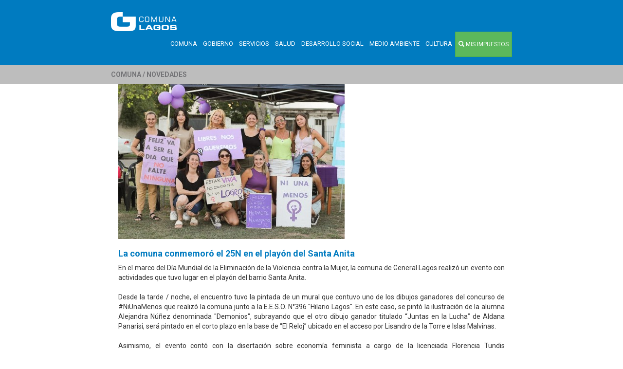

--- FILE ---
content_type: text/html; charset=UTF-8
request_url: https://cglagos.gob.ar/noticias/view/875
body_size: 4587
content:
<!DOCTYPE html>
<html>
<head>
    <link rel="alternate" href="https://www.cglagos.gob.ar/" hreflang="es-ar" />

    <meta name="keywords" content="generallagos,general,lagos,comuna,novedades"/><meta name="description" content="La comuna conmemoró el 25N en el playón del Santa Anita"/>
    <link rel="stylesheet" href="https://maxcdn.bootstrapcdn.com/bootstrap/3.3.6/css/bootstrap.min.css"/>    <!--<link rel="stylesheet" href="https://maxcdn.bootstrapcdn.com/bootstrap/3.3.6/css/bootstrap-theme.min.css"/>-->
    <!--<link rel="stylesheet" href="/css/bootstrap.min.css"/>-->
    <link rel="stylesheet" href="/css/master.css"/>    <link rel="stylesheet" href="/css/navbar.css"/>
    
    
    <!--<script src="//code.jquery.com/jquery-1.11.3.min.js"></script>-->
    <script src="https://ajax.googleapis.com/ajax/libs/jquery/3.4.1/jquery.min.js"></script>
    <script src="https://maxcdn.bootstrapcdn.com/bootstrap/3.3.5/js/bootstrap.min.js" async="async"></script>    <!--<script src="/js/bootstrap.min.js"></script>-->
    
    <link rel="stylesheet" href="https://fonts.googleapis.com/css?family=Roboto:400,700,500,300"/>
    <meta charset="utf-8"/>    <meta name="viewport" content="width=device-width, initial-scale=1.0">
    <title>
        CGL - La comuna conmemoró el 25N en el playón del Santa Anita    </title>
    <link href="/favicon.ico" type="image/x-icon" rel="icon"/><link href="/favicon.ico" type="image/x-icon" rel="shortcut icon"/>
            </head>
<body>

    <script>
      (function(i,s,o,g,r,a,m){i['GoogleAnalyticsObject']=r;i[r]=i[r]||function(){
      (i[r].q=i[r].q||[]).push(arguments)},i[r].l=1*new Date();a=s.createElement(o),
      m=s.getElementsByTagName(o)[0];a.async=1;a.src=g;m.parentNode.insertBefore(a,m)
      })(window,document,'script','https://www.google-analytics.com/analytics.js','ga');

      ga('create', 'UA-82201491-1', 'auto');
      ga('send', 'pageview');

    </script>

        <nav class="navbar formato navbar-fixed-top paddingAgrandar">
      <div class="container-fluid">
        <div class="row">
          <div class="col-lg-8 col-md-8 col-lg-offset-2 col-md-offset-2 margenInferior">
              <div class="navbar-header">
                <button type="button" class="navbar-toggle collapsed" data-toggle="collapse" data-target="#navbar" aria-expanded="false" aria-controls="navbar">
                  <span class="sr-only">Toggle navigation</span>
                  <span class="icon-bar"></span>
                  <span class="icon-bar"></span>
                  <span class="icon-bar"></span>
                </button>
                <a href="/"><img src="/img/CGL.png" class="margenSuperiorLogo margenDerecho" alt=""/></a>                <!--<a class="navbar-brand" href="<a href="/"></a>"><img src="/img/CGL.png" class="margenSuperiorLogo" alt=""/></a>-->
              </div>
              <div id="navbar" class="navbar-collapse collapse">
                <ul class="nav navbar-nav scrollable-menu">
                    <li class="dropdown">
                        <a id="linkComuna" href="#" class="dropdown-toggle" role="button" data-toggle="dropdown" aria-haspopup="true" aria-expanded="false">Comuna </a>
                            <ul class="dropdown-menu">
                              <li><a href="/comuna/compras-y-licitaciones">Licitaciones</a></li>
                              <!--<li><a href="/comuna/imagenes">Imágenes</a></li>-->
                              <li><a href="/comuna/infomapa">Infomapa</a></li>
                              <li><a href="/comuna/normativa-y-ordenanzas">Normativa y ordenanzas</a></li>
                              <li><a href="/comuna/administracion-financiera">Administración financiera</a></li>
                              <li><a href="/comuna/tributos">Tributos</a></li>
                              <li><a href="/obras">Obras públicas</a></li>
                              <li><a href="/comuna/contacto">Contacto</a></li>
                              <li><a href="/internos">Tel. internos y mails</a></li>
                              <li><a href="/telefonos-utiles/telefonos-utiles">Tel. útiles</a></li>
                          </ul>
                    </li>
                    <li class="dropdown">
                        <a id="linkGobierno" href="#" class="dropdown-toggle" role="button" data-toggle="dropdown" aria-haspopup="true" aria-expanded="false">Gobierno </a>
                        <ul class="dropdown-menu">
                            <li><a href="/gobierno/presidente-comunal">Pte. Comunal</a></li>
                            <li><a href="/gobierno/organigrama">Organigrama</a></li>
                            <li><a href="/gobierno/sistema-gobierno">Sist. de gobierno</a></li>
                            <li><a href="/consejo-interinstitucionals">Concejo interinstitucional</a></li>
                            <li><a href="/tvs">Apariciones en TV</a></li>
                            <li><a href="/newsletters/">Newsletters</a></li>
                        </ul>
                    </li>
                    <li class="dropdown">
                        <a id="linkServicios" href="#" class="dropdown-toggle" data-toggle="dropdown" role="button" aria-haspopup="true" aria-expanded="false">Servicios </a>
                        <ul class="dropdown-menu">
                            <li><a href="/servicios/recoleccion-residuos">Rec. de residuos</a></li>
                            <li><a href="/servicios/transito-convivencia">Tránsito y convivencia</a></li>
                            <li><a href="/servicios/obras-particulares">Obras pub. y catastro</a></li>
                            <li><a href="/servicios/habilitaciones">Habilitaciones</a></li>
                            <li><a href="/servicios/atencion-al-vecino">Atención al vecino</a></li>
                            <li><a href="/servicios/fitosanitarios">Fitosanitarios</a></li>
                            <li><a href="/lineas-colectivos">Líneas de colectivos</a></li>
                            <li><a href="/remiserias">Remiserías</a></li>
                            <li><a href="/vendedors-ambulantes">Vendedores ambulantes</a></li>   
                        </ul>
                    </li>

                    <li><a href="/salud">Salud</a></li>

                    <li><a href="/desarrollo-social">Desarrollo Social</a></li>

                    <li><a href="/medio-ambiente">Medio ambiente</a></li>

                    <li class="dropdown">
                        <a id="linkCultura" href="#" class="dropdown-toggle" data-toggle="dropdown" role="button" aria-haspopup="true" aria-expanded="false">Cultura </a>
                        <ul class="dropdown-menu">
                            <li><a href="/cursos">Cursos y talleres</a></li>
                            <li><a href="/cultura/correo">Correo</a></li>
                            <li><a href="/cultura/dni">DNI</a></li>
                        </ul>
                    </li>                    

                    <li><a href="http://glagos.boletaweb.com.ar" class="btn btn-success btn-sm"><span class="glyphicon glyphicon-search" aria-hidden="true"></span> MIS IMPUESTOS</a></li>
                         
                    
                    
                    
                    
                  </ul>
              </div><!--/.nav-collapse -->
          </div>
        </div>
      </div>     

      <div class="container-fluid">
            <div class="row">
                <div class="col-lg-12 col-md-12 col-sm-12 col-xs-12 fondoGris">
                    <div class="row">
                      <div class="col-lg-4 col-md-4 col-sm-12 col-xs-12 col-lg-offset-2 col-md-offset-2">
                                                    <p class="ruta margenSuperior ">COMUNA / NOVEDADES</p>
                      </div>
                    </div>
                </div>
            </div>
        </div>

</nav>

    <div class="negrita fondoMensaje">
          </div>

    <div class="minimoAltoBody">
      
<link rel="stylesheet" href="/css/../fancybox/source/jquery.fancybox.css"/><script src="/js/../fancybox/source/jquery.fancybox.pack.js"></script><script src="https://www.youtube.com/player_api"></script>

<div id="fb-root"></div>
<script>(function(d, s, id) {
  var js, fjs = d.getElementsByTagName(s)[0];
  if (d.getElementById(id)) return;
  js = d.createElement(s); js.id = id;
  js.src = "//connect.facebook.net/es_ES/sdk.js#xfbml=1&version=v2.7";
  fjs.parentNode.insertBefore(js, fjs);
}(document, 'script', 'facebook-jssdk'));</script>

<div class="container-fluid margenSuperior">
    <div class="row">
        <div class="col-lg-8 col-md-8 col-sm-12 col-xs-12 col-lg-offset-2 col-md-offset-2">

            <div class="col-lg-12 col-md-12 col-sm-12 col-xs-12">
                                
                <img src="/img/img875.jpg" alt="Imagen de noticia" class="img-responsive"/>
                            </div>

            <div class="col-lg-12 col-md-12 col-sm-12 col-xs-12">
                <h1 class="colorCeleste">La comuna conmemoró el 25N en el playón del Santa Anita</h1>
                    <p>
                                            </p>

                    <p class="justificado">
                        En el marco del Día Mundial de la Eliminación de la Violencia contra la Mujer, la comuna de General Lagos realizó un evento con actividades que tuvo lugar en el playón del barrio Santa Anita.<br />
 <br />
Desde la tarde / noche, el encuentro tuvo la pintada de un mural que contuvo uno de los dibujos ganadores del concurso de #NiUnaMenos que realizó la comuna junto a la E.E.S.O. N°396 "Hilario Lagos". En este caso, se pintó la ilustración de la alumna Alejandra Núñez denominada "Demonios", subrayando que el otro dibujo ganador titulado “Juntas en la Lucha” de Aldana Panarisi, será pintado en el corto plazo en la base de “El Reloj” ubicado en el acceso por Lisandro de la Torre e Islas Malvinas.<br />
<br />
Asimismo, el evento contó con la disertación sobre economía feminista a cargo de la licenciada Florencia Tundis (EcoFeminita), paseo de emprendedoras, baile a cargo de Cintia Vera y su clase de zumba, y el canto a cargo de Cande Soubat, Valentina Pineschi, Mora Acosta y Mora Navarro. <br />
<br />
La jornada, copada por mujeres en base a la fecha, también agrupó a las familias quienes pasaron un grato momento entre mates, charlas y buenas alternativas para disfrutar y compartir. De esta manera, la comuna efectuó un nuevo evento en esta fecha a la cual se le ha tornado mucha relevancia ya que cada año se suman nuevas iniciativas y se desarrollan diversas acciones.                     </p>
            </div>

            <div class="col-lg-12 col-md-12 col-sm-12 col-xs-12">
                <div class="fb-like" data-href="https://cglagos.gob.ar/noticias/view/875" data-layout="standard" data-action="like" data-size="small" data-show-faces="true" data-share="true"></div>
            </div>
            <div class="col-lg-12 col-md-12 col-sm-12 col-xs-12 margenSuperior">
                <a href="https://twitter.com/share" class="twitter-share-button" data-size="large" data-show-count="false">Tweet</a><script async src="//platform.twitter.com/widgets.js" charset="utf-8"></script>
            </div>
        </div>
    </div>

    </div>

<script>
// Fires whenever a player has finished loading
function onPlayerReady(event) {
    event.target.playVideo();
}

// Fires when the player's state changes.
function onPlayerStateChange(event) {
    // Go to the next video after the current one is finished playing
    if (event.data === 0) {
        $.fancybox.next();
    }
}

function onYouTubePlayerAPIReady() {

    // Initialise the fancyBox after the DOM is loaded
    $(document).ready(function() {
        $(".fancybox")
            .attr('rel', 'gallery')
            .fancybox({
                openEffect  : 'none',
                closeEffect : 'none',
                nextEffect  : 'none',
                prevEffect  : 'none',
                padding     : 0,
                margin      : 50,
                beforeShow  : function() {
                    // Find the iframe ID
                    var id = $.fancybox.inner.find('iframe').attr('id');

                    // Create video player object and add event listeners
                    var player = new YT.Player(id, {
                        events: {
                            'onReady': onPlayerReady,
                            'onStateChange': onPlayerStateChange
                        }
                    });
                }
            });
    });

}

/*$( document ).ready(function() {
    openNav();
});*/
</script>
    </div>

        <footer class="footer">
            <div class="container-fluid">
                <div class="row">
                    <div class="col-lg-8 col-md-8 hidden-sm hidden-xs col-lg-offset-2 col-md-offset-2">
                      <div class="col-lg-4 col-md-4">
                        <p class="tituloSeccion">Comuna</p>
                        <p class="secciones"><a href="/comuna/compras-y-licitaciones">Licitaciones</a></p>
                        <p class="secciones"><a href="/comuna/imagenes">Imágenes</a></p>
                        <p class="secciones"><a href="/comuna/infomapa">Infomapa</a></p>
                        <p class="secciones"><a href="/comuna/normativa-y-ordenanzas">Normativa y ordenanzas</a></p>
                        <p class="secciones"><a href="/comuna/tributos">Tributos</a></p>
                        <p class="secciones"><a href="/obras">Obras públicas</a></p>
                        <p class="secciones"><a href="/comuna/contacto">Contacto</a></p>
                        <p class="secciones"><a href="/internos">Tel. internos y mails</a></p>
                        <p class="secciones"><a href="/telefonos-utiles/telefonos-utiles">Tel. útiles</a></p>

                        <p class="tituloSeccion">Gobierno</p>
                        <p class="secciones"><a href="/gobierno/presidente-comunal">Pte. Comunal</a></p>
                        <p class="secciones"><a href="/gobierno/organigrama">Organigrama</a></p>
                        <p class="secciones"><a href="/gobierno/sistema-gobierno">Sist. de gobierno</a></p>
                        <p class="secciones"><a href="/consejo-interinstitucionals">Concejo interinstitucional</a></p>
                        <p class="secciones"><a href="/tvs">Apariciones en TV</a></p>
                        <p class="secciones"><a href="/newsletters/">Newsletters</a></p>
                      </div>
                      <div class="col-lg-4 col-md-4">
                        <p class="tituloSeccion">Servicios</p>
                        <p class="secciones"><a href="/servicios/recoleccion-residuos">Rec. de residuos</a></p>
                        <p class="secciones"><a href="/servicios/transito-convivencia">Tránsito y convivencia</a></p>
                        <p class="secciones"><a href="/servicios/obras-particulares">Obras particulares</a></p>
                        <p class="secciones"><a href="/servicios/habilitaciones">Habilitaciones</a></p>
                        <p class="secciones"><a href="/servicios/atencion-al-vecino">Atención al vecino</a></p>
                        <p class="secciones"><a href="/servicios/fitosanitarios">Fitosanitarios</a></p>
                        <p class="secciones"><a href="/lineas-colectivos">Líneas de colectivos</a></p>
                        <p class="secciones"><a href="/remiserias">Remiserías</a></p>                        
                      </div>
                      <div class="col-lg-4 col-md-4">
                        <p class="tituloSeccion">Cultura</p>
                        <p class="secciones"><a href="/cursos">Cursos y talleres</a></p>
                        <p class="secciones"><a href="/cultura/correo">Correo</a></p>
                        <p class="secciones"><a href="/cultura/dni">DNI</a></p>

                        <p class="tituloSeccion">Salud</p>
                        <p class="secciones"><a href="/salud">Inicio</a></p>
                      </div>
                    </div>
                </div>
                <div class="row margenSuperior telefonosUtiles paddingSuperior">
                   <div class="col-lg-8 col-md-8 hidden-sm hidden-xs col-lg-offset-2 col-md-offset-2">
                    <div class="col-lg-4 col-md-4 col-sm-12 col-xs-12">
                        <div class="col-lg-10 col-md-10 col-sm-10 col-xs-10 sinPadding margenInferior">
                            <span class="glyphicon glyphicon-earphone telefonosUtiles" />
                        </div>
                        <div class="col-lg-10 col-md-10 col-sm-10 col-xs-10 sinPadding">
                          <p class="textoIzquierda"><span class="negrita">(03402)</span> código de área</p>
                          <p class="textoIzquierda"><span class="negrita">490-306</span> SAMCo</p>
                          <p class="textoIzquierda"><span class="negrita">490-050</span> Comisaría</p>
                        </div>
                    </div>
                    <div class="col-lg-4 col-md-4 col-sm-12 col-xs-12">
                        <div class="col-lg-10 col-md-10 col-sm-10 col-xs-10 sinPadding margenInferior">
                            <span class="glyphicon glyphicon-earphone telefonosUtiles" />
                        </div>
                        <div class="col-lg-8 col-md-8 col-sm-10 col-xs-10 sinPadding">
                          <p class="textoIzquierda"><span class="negrita">490-262</span> Centro Cultural</p>
                          <p class="textoIzquierda"><span class="negrita">430-435</span> Gendarmería</p>
                          <p class="textoIzquierda"><span class="negrita">426-777</span> Bomberos</p>
                        </div>
                    </div>
                    <div class="col-lg-4 col-md-4 col-sm-12 col-xs-12">
                        <div class="col-lg-10 col-md-10 col-sm-10 col-xs-10 sinPadding margenInferior">
                            <img src="/img/GL.png" class="logoImagenFooter" alt=""/>                        </div>
                        <div class="col-lg-8 col-md-8 col-sm-10 col-xs-10 sinPadding">
                          <p class="textoIzquierda">Lunes a viernes de 7:30 a 12:30 hs</p>
                          <p class="textoIzquierda">San Martín 261, (S2127BFE)</p>
                          <p class="textoIzquierda">Tel./Fax: (03402) 490-022</p>
                        </div>
                    </div>
                  </div>
                </div>
            </div>
      </footer>

</body>
</html>


--- FILE ---
content_type: text/css
request_url: https://cglagos.gob.ar/css/master.css
body_size: 2028
content:
body
{
	font-family: Roboto;
	font-weight: 400;
	padding-top: 126px;
}

div.limiteAncho465
{
	max-width: 465px;
}

h1, h2, h3, h4, h5, h6, p, span
{
	font-family: Roboto;
}

h1
{
	font-size: 18px;
	font-weight: bold;
}

h2
{
	font-size: 16px;
}

th, td
{
	font-size: 14px;
}

tbody.sinPadding > tr > td
{
	padding: 0px;
	margin: 0px;
}

.bordeLateralIzquierdo
{
	border-left: 2px solid #A4A4A4;
}

.bordeLateralDerecho
{
	border-right: 2px solid #A4A4A4;
}

.bordeInferior
{
	border-bottom: 2px solid #A4A4A4;
}

.margenSuperior
{
	margin-top: 16px;
}

.marginCentrado
{
	margin-left: auto;
	margin-right: auto;
}

.margenInferior
{
	margin-bottom: 16px;
}

.footer
{
	color: #58585A;
	margin-top: 16px;
	background-color: #CFCEC9;
	padding-top: 16px;
}

.textoCentrado
{
	text-align: center;
}

.textoDerecha
{
	text-align: right;
}

.textoIzquierda
{
	text-align: left;
}

.tituloBanner
{
	padding: 8px;
	color: #ffffff;
}

h2.tituloBanner
{
	margin: 0px;
	text-transform: uppercase;
	font-weight: bold;
    font-size: 20px;
    text-align: center;
}

span.telefonosUtiles
{
	font-size: 24px;
	font-weight: bold;
}

.telefonosUtilesDescripcion
{
	font-size: 12px;
}

p.secciones a
{
	color: #58585A;
	font-size: 12px;
}

p.secciones
{
	margin-top: 0px;
	margin-bottom: 0px;
}

img.centrada
{
	margin: 0 auto 0 auto;
}

.bordesSuperioresRedondeados
{
	border-top-left-radius: 16px;
	border-top-right-radius: 16px;
}

.bordesInferioresRedondeados
{
	border-bottom-left-radius: 16px;
	border-bottom-right-radius: 16px;
}

.bordes
{
	border: 1px solid;
}

h1.subBanner
{
	text-align: center;
	color: #FFFFFF;
	background-color: #50B09D;
	margin: 0;
	font-weight: bold;
}

h4.tituloNoticia
{
	font-weight: bold;
	color: #007BC0;
}

h5.tituloNoticia
{
	font-weight: bold;
}

img.mitadAncho
{
	max-width: 49%;
	display: inline;
}

img.limiteAlto500
{
	max-height: 500px;
}

img.limiteAlto800
{
	max-height: 800px;
}

.justificado
{
	text-align: justify;
}

.colorCeleste
{
	color: #007BC0;
}

.col1Chica
{
	width: 40%;
}

.col2Grande
{
	width: 60%;
}

.letra20
{
	font-size: 20px;
}

.table>tbody>tr>td, .table>tbody>tr>th, .table>tfoot>tr>td, .table>tfoot>tr>th, .table>thead>tr>td, .table>thead>tr>th
{
	border-top: none;
}

p.ruta
{
	font-weight: bold;
	font-size: 14px;
	color: #747477;
    margin-top: 10px;
    margin-bottom: 10px;
}

.centrar
{
	display: flex;
	align-items: center;
}

.submenu li
{
	display: inline;
}

.noMostrar
{
	display: none;
}

ul.sinMargen
{
	padding-left: 16px;
}

.negrita
{
	font-weight: bold;
}

@media screen and (min-width: 992px) {
    div.sombra
	{
		box-shadow: 10px 10px 5px #888888;
	}
}

div.fondoParaImagen
{
	background-color: #FFFFFF;
	border-top-left-radius: 16px;
	border-top-right-radius: 16px;
}

.fondoMensaje
{
	background-color: #FF7700;
}

.carousel-control.left, .carousel-control.right
{
	background-image: none;
}

.altoMinimo
{
	min-height: 860px;
}

.maxAncho
{
	max-width: 100%;
}

p.categoriaNoticia
{
	font-weight: bold;
}

p.resumenNoticia
{
	font-style: italic;
	font-weight: bold;
}

.textoNegro
{
	color: #000000;
}

.alturaMenu
{
	min-height: 60px;
}

input[type="text"], input[type="password"], input[type="date"], input[type="datetime"], input[type="datetime-local"], input[type="month"], input[type="week"], input[type="email"], input[type="number"], input[type="search"], input[type="tel"], input[type="time"], input[type="url"], input[type="color"], textarea
{
	width: 100%;
}

div.paginator
{
	text-align: center;
}

.tituloSeccion
{
	margin-top: 14px;
	margin-bottom: 0px;
	font-weight: bold;
	font-size: 14px;
	text-transform: uppercase;
}

.minimoAltoBody
{
	min-height: 500px;
}

.colorBotonesGris
{
	background-image: linear-gradient(to bottom,#A4A4A4 0,#848484 100%);
	border-color: #848484;
}

.colorBotonesGris.btn-primary:focus, .colorBotonesGris.btn-primary:hover
{
	background-color: #6E6E6E;
	border-color: #6E6E6E;
}

.colorBotonesGris.btn-primary.active, .colorBotonesGris.btn-primary:active
{
	background-color: #585858;
	border-color: #585858;
}

@media(min-width: 992px) {
.barraLateralDerecha
{
	border-right: 4px solid #848484;
} }

.letraGris
{
	color: #585858;
}

.video-container
{
	position: relative;
    padding-bottom: 56.25%;
    padding-top: 30px; height: 0; overflow: hidden;
}

.video-container iframe,
.video-container object,
.video-container embed {
    position: absolute;
    top: 0;
    left: 0;
    width: 100%;
    height: 100%;
}

.margenSuperiorLogo
{
	margin-top: 5px;
}

.navbar-brand
{
	padding: 0px;
}

.telefonosUtiles
{
	background-color: #9D9D96;
	color: #FFFFFF;
	font-size: 12px;
}

.paddingSuperior
{
	padding-top: 16px;
}

.sinPadding
{
	padding:0px;
}

nav.paddingAgrandar
{
	padding-top: 20px;
	padding-bottom: 20px;
}

.logoImagenFooter
{
    width: 35px;
}

.margenDerecho
{
    margin-right: 12px;
}

.margenInferiorChico
{
    margin-bottom: 4px;
}

.margenInferiorGrande
{
    margin-bottom: 30px;
}

.fondoGris
{
    background-color: #BDBDBD;
}

.imgDestacada
{
    width: 100%;
    text-align: center;
}

.no-gutters
{
    padding-left: 0px;
    padding-right: 0px;
}

.btn
{
    border-radius: 0px;
}

p.no-visible-ruta
{
    color: #BDBDBD;
}

@media only screen and (min-width: 768px) {
.pull-right-except-xs
{
    float:right!important;
}}

.iconoCurso
{
	width: 180px;
}

.tabla-cursos
{
	background-color: #f3f3f3;
}

.letraGris
{
	color: #9D9D96;
	word-break: break-all;
}

.imgDescarga
{
	height: 20px;
	display: inline;
}

.agrandaPadding
{
	padding-left: 0px;
	padding-top: 5px;
	padding-bottom: 5px;
	padding-right: 5px;
}

img.headerSeccion
{
	width: 100%;
	margin-bottom: 6px;
}
  
.outerContainer
{
	display: table;
	height: 100px;
	overflow: hidden;
	width: 100%;
	background-color: #41cbff;
	border-color: #41cbff;
}

.outerContainer .innerContainer
{
	display: table-cell;
	vertical-align: middle;
	width: 100%;
	margin: 0 auto;
	text-align: center;
}
  
.outerContainer .innerContainer .element a
{
	color: #999999;
	text-decoration: none;
	padding: 0px 10px;
	display: block;
	font-size: 1.2em;  
	color: #000000;
	word-break: break-word;
}

.achicaPadding
{
	padding-left: 4px;
	padding-right: 4px;
}

.textoMayuscula
{
	text-transform: uppercase;
}

.noVisible
{
	display: none;
}

.anchoOrganigrama
{
	min-width: 500px;
}

.bajoFotoSeccion
{
	padding: 6px;
	background-color: #007BC0;
	color: #FFFFFF;
}

.bajoFotoSeccion h1
{
	margin-top: 2px;
}

.fondoGrisOscuro
{
	background-color: #838383;
}

.bordeGrisOscuro
{
	border-bottom: 2px solid #838383;
}

.bordeGrisOscuro p
{
	margin-top: 10px;
	color: #FFFFFF;
	font-weight: bold;
}

.list-group-item-mio
{
	position: relative;
	display: block;
	padding:  15px;
	margin-bottom: -1px;
	background-color: #fff;
}

--- FILE ---
content_type: text/css
request_url: https://cglagos.gob.ar/css/navbar.css
body_size: 768
content:
.navbar .navbar-nav {
  display: inline-block;
  float: right;
  vertical-align: top;
}

nav.sinMargenInferior
{
    margin-bottom: 0px;
}

nav.navbar
{
    border-radius: 0px;
    border: 0px;
    padding-bottom: 0px;
}

.navbar-nav > li > a:hover, .navbar-nav > li > a:focus {
    background-color: #FFFFFF;
    color: #007BC0;
}

nav.navbar
{
    border-top: 0px;
    z-index: 1030;
}

.navbar-toggle .icon-bar
{
    background-color: #FFFFFF;
}

.navbar-toggle
{
    border:1px solid #FFFFFF;
}

.formato
{
    background-color: #007BC0;
    color: #FFFFFF;
}

.fijoArriba
{
    width: 100%;
    position: fixed;
    top: 0;
}

.noMostrar
{
    display: none;
}

.tamLogo
{
    height: 60px;
}

nav a
{
    color: #FFFFFF;
    font-weight: 400;
    font-size: 13px;
}

.nav>li>a
{
    padding-right: 6px;
    padding-left: 6px;
    text-transform: uppercase;
}

/*Colapsar a 1060 y no a 992*/
@media (max-width: 1060px) {
    .navbar-header {
        float: none;
    }
    .navbar-left,.navbar-right {
        float: none !important;
    }
    .navbar-toggle {
        display: block;
    }
    .navbar-collapse {
        border-top: 1px solid transparent;
        box-shadow: inset 0 1px 0 rgba(255,255,255,0.1);
    }
    .navbar-fixed-top {
        top: 0;
        border-width: 0 0 1px;
    }
    .navbar-collapse.collapse {
        display: none!important;
    }
    .navbar-nav {
        float: none!important;
        margin-top: 7.5px;
    }
    .navbar-nav>li {
        float: none;
    }
    .navbar-nav>li>a {
        padding-top: 10px;
        padding-bottom: 10px;
    }
    .collapse.in{
        display:block !important;
    }
   .navbar-nav .open .dropdown-menu {
       position: static;
       float: none;
       width: auto;
       margin-top: 0;
       background-color: transparent;
       border: 0;
       -webkit-box-shadow: none;
       box-shadow: none;
    }

    .dropdown-menu>li>a  {
        color: #E6E6E6;
    }
}

/*Mostrar submenú cuando hace el hover y no cuando hace click*/
@media (min-width: 1060px) {
  ul.nav li.dropdown:hover > ul.dropdown-menu {
    display: block;
  }
}

.navbar-collapse.in {
        overflow-y: scroll!important;
    }


--- FILE ---
content_type: text/plain
request_url: https://www.google-analytics.com/j/collect?v=1&_v=j102&a=1590788199&t=pageview&_s=1&dl=https%3A%2F%2Fcglagos.gob.ar%2Fnoticias%2Fview%2F875&ul=en-us%40posix&dt=CGL%20-%20La%20comuna%20conmemor%C3%B3%20el%2025N%20en%20el%20play%C3%B3n%20del%20Santa%20Anita&sr=1280x720&vp=1280x720&_u=IEBAAEABAAAAACAAI~&jid=703544690&gjid=1961474567&cid=729164354.1768353799&tid=UA-82201491-1&_gid=1175046864.1768353799&_r=1&_slc=1&z=1967577083
body_size: -450
content:
2,cG-YTMDHQH4EY